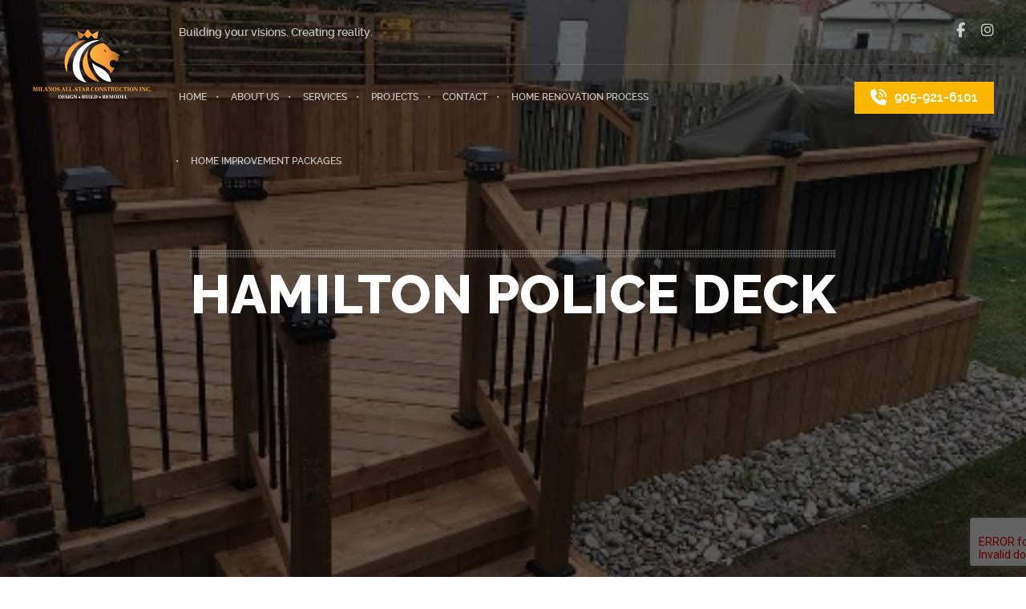

--- FILE ---
content_type: image/svg+xml
request_url: https://milanosallstar.ca/wp-content/uploads/2022/03/logo.svg
body_size: 7826
content:
<?xml version="1.0" encoding="utf-8"?>
<!-- Generator: Adobe Illustrator 16.0.0, SVG Export Plug-In . SVG Version: 6.00 Build 0)  -->
<!DOCTYPE svg PUBLIC "-//W3C//DTD SVG 1.1//EN" "http://www.w3.org/Graphics/SVG/1.1/DTD/svg11.dtd">
<svg version="1.1" id="Layer_1" xmlns="http://www.w3.org/2000/svg" xmlns:xlink="http://www.w3.org/1999/xlink" x="0px" y="0px"
	 width="300px" height="178.884px" viewBox="0 0 300 178.884" enable-background="new 0 0 300 178.884" xml:space="preserve">
<g>
	<path fill="#FFFFFF" d="M174.065,100.131c-10.69-5.619-18.196-10.133-23.448-14.102c1.935,11.366,6.894,21.92,14.501,30.585
		c9.262,10.547,20.236,17.348,33.576,17.653C198.694,134.268,196.318,111.828,174.065,100.131"/>
	<path fill="#FFFFFF" d="M134.717,49.5c9.101-10.463,21.05-17.218,34.199-19.466c-1.047-0.575-2.11-1.12-3.194-1.629
		c-17.692,0.652-34.185,8.333-46.589,21.733c-22.817,24.648-28.39,78.825,17.786,85.732c-10.267-10.693-16.901-25.27-17.621-41.548
		C118.563,77.694,124.038,61.775,134.717,49.5"/>
	<g>
		<defs>
			<path id="SVGID_1_" d="M106.437,50.579c8.122-9.945,18.177-17.525,29.415-22.353c-0.346,0.016-0.69,0.021-1.038,0.043
				c-31.144,1.935-54.824,28.749-52.891,59.892c0.5,8.043,2.662,15.587,6.127,22.322c-0.01-0.126-0.023-0.253-0.033-0.383
				C86.37,88.278,92.914,67.14,106.437,50.579"/>
		</defs>
		<linearGradient id="SVGID_2_" gradientUnits="userSpaceOnUse" x1="81.8125" y1="69.3555" x2="135.8516" y2="69.3555">
			<stop  offset="0" style="stop-color:#FDB73A"/>
			<stop  offset="0.6274" style="stop-color:#F89739"/>
			<stop  offset="1" style="stop-color:#A56521"/>
		</linearGradient>
		<use xlink:href="#SVGID_1_"  overflow="visible" fill="url(#SVGID_2_)"/>
		<clipPath id="SVGID_3_">
			<use xlink:href="#SVGID_1_"  overflow="visible"/>
		</clipPath>
		<g clip-path="url(#SVGID_3_)">
			<defs>
				<rect id="SVGID_4_" x="79.989" y="28.227" width="55.862" height="82.257"/>
			</defs>
			<linearGradient id="SVGID_5_" gradientUnits="userSpaceOnUse" x1="79.9893" y1="69.3555" x2="135.8516" y2="69.3555">
				<stop  offset="0" style="stop-color:#FDB73A"/>
				<stop  offset="0.6274" style="stop-color:#F89739"/>
				<stop  offset="1" style="stop-color:#A56521"/>
			</linearGradient>
			<use xlink:href="#SVGID_4_"  overflow="visible" fill="url(#SVGID_5_)"/>
			<clipPath id="SVGID_6_">
				<use xlink:href="#SVGID_4_"  overflow="visible"/>
			</clipPath>
		</g>
	</g>
	<g>
		<defs>
			<path id="SVGID_7_" d="M141.46,53.404c-0.185,0.204-0.369,0.409-0.552,0.617c-9.046,10.4-14.765,24.008-13.058,38.064
				c4.635,38.191,42.681,42.183,42.681,42.183C128.4,97.795,139.772,56.792,141.46,53.404"/>
		</defs>
		<linearGradient id="SVGID_8_" gradientUnits="userSpaceOnUse" x1="127.5498" y1="93.8359" x2="170.5312" y2="93.8359">
			<stop  offset="0" style="stop-color:#FDB73A"/>
			<stop  offset="0.6274" style="stop-color:#F89739"/>
			<stop  offset="1" style="stop-color:#A56521"/>
		</linearGradient>
		<use xlink:href="#SVGID_7_"  overflow="visible" fill="url(#SVGID_8_)"/>
		<clipPath id="SVGID_9_">
			<use xlink:href="#SVGID_7_"  overflow="visible"/>
		</clipPath>
		<g clip-path="url(#SVGID_9_)">
			<defs>
				<rect id="SVGID_10_" x="126.144" y="53.404" width="44.388" height="80.864"/>
			</defs>
			<linearGradient id="SVGID_11_" gradientUnits="userSpaceOnUse" x1="126.1436" y1="93.8359" x2="170.5312" y2="93.8359">
				<stop  offset="0" style="stop-color:#FDB73A"/>
				<stop  offset="0.6274" style="stop-color:#F89739"/>
				<stop  offset="1" style="stop-color:#A56521"/>
			</linearGradient>
			<use xlink:href="#SVGID_10_"  overflow="visible" fill="url(#SVGID_11_)"/>
			<clipPath id="SVGID_12_">
				<use xlink:href="#SVGID_10_"  overflow="visible"/>
			</clipPath>
		</g>
	</g>
	<g>
		<defs>
			<path id="SVGID_13_" d="M177.987,54.609l4.639-1.833c2.667,2.287,4.547,4.956,4.989,8.33
				C187.615,61.105,183.83,56.013,177.987,54.609 M198.151,55.041c-7.425-10.504-19.195-19.016-19.195-19.016
				s-28.069,3.623-32.778,24.267c-3.019,13.242,10.204,22.985,24.085,28.974c22.456,9.688,27.798,22.185,27.798,22.185
				c1.877-0.11,5.349-6.073,8.849-13.204c-2.316,0.434-4.791,0.082-6.992-1.188c-4.889-2.823-6.563-9.073-3.741-13.961
				c2.822-4.889,9.073-6.563,13.961-3.741c1.579,0.912,2.817,2.185,3.683,3.65c2.203-5.164,3.709-8.953,3.709-8.953l-4.979-4.166
				h4.346l0.996-0.271c0.995-0.27,1.63-2.896,1.63-2.896C211.824,60.655,198.151,55.041,198.151,55.041"/>
		</defs>
		<linearGradient id="SVGID_14_" gradientUnits="userSpaceOnUse" x1="145.7437" y1="73.7383" x2="219.5205" y2="73.7383">
			<stop  offset="0" style="stop-color:#FDB73A"/>
			<stop  offset="0.6274" style="stop-color:#F89739"/>
			<stop  offset="1" style="stop-color:#A56521"/>
		</linearGradient>
		<use xlink:href="#SVGID_13_"  overflow="visible" fill="url(#SVGID_14_)"/>
		<clipPath id="SVGID_15_">
			<use xlink:href="#SVGID_13_"  overflow="visible"/>
		</clipPath>
		<g clip-path="url(#SVGID_15_)">
			<defs>
				<rect id="SVGID_16_" x="143.159" y="36.025" width="76.362" height="75.426"/>
			</defs>
			<linearGradient id="SVGID_17_" gradientUnits="userSpaceOnUse" x1="143.1587" y1="73.7383" x2="219.5205" y2="73.7383">
				<stop  offset="0" style="stop-color:#FDB73A"/>
				<stop  offset="0.6274" style="stop-color:#F89739"/>
				<stop  offset="1" style="stop-color:#A56521"/>
			</linearGradient>
			<use xlink:href="#SVGID_16_"  overflow="visible" fill="url(#SVGID_17_)"/>
			<clipPath id="SVGID_18_">
				<use xlink:href="#SVGID_16_"  overflow="visible"/>
			</clipPath>
		</g>
	</g>
	<g>
		<defs>
			<path id="SVGID_19_" d="M150.025,14.227l-9.918-13.128l-9.917,13.128l-16.356-8.125l3.086,17.579h7.576l6.174-8.172l9.437,8.172
				l9.437-8.172l6.174,8.172h7.576l3.086-17.579L150.025,14.227z M150.025,14.227"/>
		</defs>
		<linearGradient id="SVGID_20_" gradientUnits="userSpaceOnUse" x1="165.208" y1="12.3901" x2="110.0422" y2="12.3901">
			<stop  offset="0" style="stop-color:#FDB73A"/>
			<stop  offset="0.4624" style="stop-color:#F9A039"/>
			<stop  offset="1" style="stop-color:#A56521"/>
		</linearGradient>
		<use xlink:href="#SVGID_19_"  overflow="visible" fill="url(#SVGID_20_)"/>
		<clipPath id="SVGID_21_">
			<use xlink:href="#SVGID_19_"  overflow="visible"/>
		</clipPath>
		<g clip-path="url(#SVGID_21_)">
			<defs>
				<rect id="SVGID_22_" x="113.83" y="1.054" width="52.562" height="22.635"/>
			</defs>
			<linearGradient id="SVGID_23_" gradientUnits="userSpaceOnUse" x1="165.208" y1="12.3716" x2="110.0421" y2="12.3716">
				<stop  offset="0" style="stop-color:#FDB73A"/>
				<stop  offset="0.4624" style="stop-color:#F9A039"/>
				<stop  offset="1" style="stop-color:#A56521"/>
			</linearGradient>
			<use xlink:href="#SVGID_22_"  overflow="visible" fill="url(#SVGID_23_)"/>
			<clipPath id="SVGID_24_">
				<use xlink:href="#SVGID_22_"  overflow="visible"/>
			</clipPath>
		</g>
	</g>
	<g>
		<g>
			<linearGradient id="SVGID_25_" gradientUnits="userSpaceOnUse" x1="8.1357" y1="149.0034" x2="8.1357" y2="166.2306">
				<stop  offset="0" style="stop-color:#FDB73A"/>
				<stop  offset="0.375" style="stop-color:#F89739"/>
				<stop  offset="1" style="stop-color:#A56521"/>
			</linearGradient>
			<path fill="url(#SVGID_25_)" d="M1.856,157.895v-0.557c0.775-0.093,1.054,0.03,1.146-0.869c0.062-0.509,0.077-1.098,0.077-2.353
				v-4.925c0-0.728-0.139-0.82-1.13-0.852v-0.557h3.98c0.604,1.719,1.982,5.156,2.431,6.349h0.031
				c0.806-2.229,1.44-4.088,2.229-6.349h3.795v0.557c-0.992,0.031-1.13,0.124-1.13,0.867v7.277c0,0.729,0.139,0.807,1.13,0.854
				v0.557H9.754v-0.557c0.991-0.031,1.13-0.125,1.13-0.854v-7.247h-0.046c-0.79,2.308-2.369,7.139-2.865,8.672H7.028
				c-0.975-2.818-2.338-6.767-3.05-8.672H3.932v4.878c0,1.255,0.016,1.827,0.077,2.353c0.077,0.962,0.604,0.792,1.379,0.869v0.557
				H1.856z"/>
			<linearGradient id="SVGID_26_" gradientUnits="userSpaceOnUse" x1="17.7759" y1="149.0034" x2="17.7759" y2="166.2303">
				<stop  offset="0" style="stop-color:#FDB73A"/>
				<stop  offset="0.375" style="stop-color:#F89739"/>
				<stop  offset="1" style="stop-color:#A56521"/>
			</linearGradient>
			<path fill="url(#SVGID_26_)" d="M19.045,156.484c0,0.729,0.124,0.807,1.131,0.854v0.557h-4.801v-0.557
				c0.991-0.047,1.13-0.125,1.13-0.854v-7.293c0-0.728-0.14-0.82-1.13-0.852v-0.557h4.801v0.557
				c-1.007,0.031-1.131,0.11-1.131,0.852V156.484z"/>
			<linearGradient id="SVGID_27_" gradientUnits="userSpaceOnUse" x1="25.1626" y1="149.0034" x2="25.1626" y2="166.2303">
				<stop  offset="0" style="stop-color:#FDB73A"/>
				<stop  offset="0.375" style="stop-color:#F89739"/>
				<stop  offset="1" style="stop-color:#A56521"/>
			</linearGradient>
			<path fill="url(#SVGID_27_)" d="M24.806,156.16c0,0.944,0.325,1.053,1.503,1.053c1.688,0,1.78-0.883,2.338-2.261h0.557
				l-0.139,2.942h-7.945v-0.557c1.006-0.047,1.146-0.125,1.146-0.854v-7.293c0-0.742-0.139-0.82-1.146-0.852v-0.557h5.001v0.557
				c-1.207,0.046-1.316,0.11-1.316,0.852V156.16z"/>
			<linearGradient id="SVGID_28_" gradientUnits="userSpaceOnUse" x1="34.9185" y1="149.0034" x2="34.9185" y2="166.2303">
				<stop  offset="0" style="stop-color:#FDB73A"/>
				<stop  offset="0.375" style="stop-color:#F89739"/>
				<stop  offset="1" style="stop-color:#A56521"/>
			</linearGradient>
			<path fill="url(#SVGID_28_)" d="M35.197,157.895v-0.557l0.867-0.093c0.294-0.032,0.325-0.218,0.232-0.512
				c-0.264-0.837-0.588-1.827-0.774-2.401h-2.88c-0.248,0.837-0.526,1.689-0.712,2.416c-0.077,0.311-0.046,0.481,0.264,0.513
				l0.882,0.077v0.557h-3.345v-0.557c0.774-0.047,0.913-0.156,1.16-0.744c0.744-1.751,2.169-6.148,3.052-8.873h1.982
				c0.82,2.522,2.276,6.999,3.02,8.935c0.217,0.573,0.418,0.666,1.162,0.682v0.557H35.197z M34.098,149.718h-0.047
				c-0.278,0.898-0.82,2.727-1.192,3.903h2.432C34.965,152.66,34.376,150.693,34.098,149.718z"/>
			<linearGradient id="SVGID_29_" gradientUnits="userSpaceOnUse" x1="45.4951" y1="149.0034" x2="45.4951" y2="166.2303">
				<stop  offset="0" style="stop-color:#FDB73A"/>
				<stop  offset="0.375" style="stop-color:#F89739"/>
				<stop  offset="1" style="stop-color:#A56521"/>
			</linearGradient>
			<path fill="url(#SVGID_29_)" d="M47.74,157.895c-1.688-2.678-3.438-5.373-5.203-8.067h-0.062v4.289
				c0,1.27,0.015,1.812,0.077,2.353c0.078,0.976,0.62,0.792,1.409,0.869v0.557H40.4v-0.557c0.773-0.093,1.053,0.03,1.146-0.869
				c0.062-0.509,0.078-1.083,0.078-2.353v-4.925c0-0.728-0.139-0.82-1.131-0.852v-0.557h3.546c1.487,2.322,2.958,4.474,4.46,6.751
				h0.062v-2.988c0-1.239-0.015-1.812-0.062-2.339c-0.093-0.977-0.62-0.79-1.44-0.867v-0.557h3.531v0.557
				c-0.759,0.093-1.007-0.015-1.115,0.867c-0.046,0.526-0.062,1.084-0.062,2.339v6.349H47.74z"/>
			<linearGradient id="SVGID_30_" gradientUnits="userSpaceOnUse" x1="56.4819" y1="149.0029" x2="56.4819" y2="166.2302">
				<stop  offset="0" style="stop-color:#FDB73A"/>
				<stop  offset="0.375" style="stop-color:#F89739"/>
				<stop  offset="1" style="stop-color:#A56521"/>
			</linearGradient>
			<path fill="url(#SVGID_30_)" d="M56.49,147.519c3.361,0,5.002,1.983,5.002,5.312c0,3.345-1.641,5.311-5.018,5.311
				c-3.36,0-5.002-1.966-5.002-5.311c0-3.329,1.642-5.312,5.002-5.312H56.49z M56.459,148.2c-2.029,0-2.215,2.803-2.215,4.631
				c0,1.981,0.186,4.63,2.23,4.63c2.044,0,2.23-2.648,2.23-4.63c0-1.828-0.171-4.631-2.23-4.631H56.459z"/>
			<linearGradient id="SVGID_31_" gradientUnits="userSpaceOnUse" x1="66.4155" y1="149.0029" x2="66.4155" y2="166.2302">
				<stop  offset="0" style="stop-color:#FDB73A"/>
				<stop  offset="0.375" style="stop-color:#F89739"/>
				<stop  offset="1" style="stop-color:#A56521"/>
			</linearGradient>
			<path fill="url(#SVGID_31_)" d="M68.848,150.6c-0.434-1.734-1.332-2.4-2.262-2.4c-0.898,0-1.455,0.651-1.455,1.502
				c0,1.1,1.022,1.519,2.214,2.06c1.301,0.604,2.648,1.224,2.648,3.176c0,1.531-0.882,3.204-3.84,3.204
				c-0.96,0-2.354-0.17-3.128-0.851l-0.187-2.71h0.543c0.588,1.857,1.625,2.88,2.741,2.88c0.914,0,1.564-0.479,1.564-1.564
				c0-0.867-0.464-1.393-1.828-1.998c-1.734-0.772-2.942-1.485-2.942-3.298c0-1.719,1.037-3.081,3.669-3.081
				c0.868,0,1.999,0.187,2.788,0.65v2.431H68.848z"/>
			<linearGradient id="SVGID_32_" gradientUnits="userSpaceOnUse" x1="78.6958" y1="149.0034" x2="78.6958" y2="166.2303">
				<stop  offset="0" style="stop-color:#FDB73A"/>
				<stop  offset="0.375" style="stop-color:#F89739"/>
				<stop  offset="1" style="stop-color:#A56521"/>
			</linearGradient>
			<path fill="url(#SVGID_32_)" d="M78.975,157.895v-0.557l0.867-0.093c0.295-0.032,0.326-0.218,0.232-0.512
				c-0.263-0.837-0.588-1.827-0.775-2.401H76.42c-0.248,0.837-0.527,1.689-0.713,2.416c-0.077,0.311-0.046,0.481,0.263,0.513
				l0.883,0.077v0.557h-3.345v-0.557c0.774-0.047,0.914-0.156,1.161-0.744c0.744-1.751,2.168-6.148,3.051-8.873h1.982
				c0.822,2.522,2.277,6.999,3.02,8.935c0.218,0.573,0.418,0.666,1.162,0.682v0.557H78.975z M77.875,149.718h-0.046
				c-0.279,0.898-0.821,2.727-1.192,3.903h2.431C78.743,152.66,78.154,150.693,77.875,149.718z"/>
			<linearGradient id="SVGID_33_" gradientUnits="userSpaceOnUse" x1="88.2969" y1="149.0034" x2="88.2969" y2="166.2303">
				<stop  offset="0" style="stop-color:#FDB73A"/>
				<stop  offset="0.375" style="stop-color:#F89739"/>
				<stop  offset="1" style="stop-color:#A56521"/>
			</linearGradient>
			<path fill="url(#SVGID_33_)" d="M87.941,156.16c0,0.944,0.325,1.053,1.502,1.053c1.688,0,1.781-0.883,2.337-2.261h0.558
				l-0.139,2.942h-7.945v-0.557c1.007-0.047,1.147-0.125,1.147-0.854v-7.293c0-0.742-0.141-0.82-1.147-0.852v-0.557h5.002v0.557
				c-1.207,0.046-1.316,0.11-1.316,0.852V156.16z"/>
			<linearGradient id="SVGID_34_" gradientUnits="userSpaceOnUse" x1="97.1558" y1="149.0034" x2="97.1558" y2="166.2303">
				<stop  offset="0" style="stop-color:#FDB73A"/>
				<stop  offset="0.375" style="stop-color:#F89739"/>
				<stop  offset="1" style="stop-color:#A56521"/>
			</linearGradient>
			<path fill="url(#SVGID_34_)" d="M96.799,156.16c0,0.944,0.326,1.053,1.502,1.053c1.688,0,1.781-0.883,2.338-2.261h0.559
				l-0.141,2.942h-7.944v-0.557c1.006-0.047,1.146-0.125,1.146-0.854v-7.293c0-0.742-0.14-0.82-1.146-0.852v-0.557h5.002v0.557
				c-1.209,0.046-1.317,0.11-1.317,0.852V156.16z"/>
			<linearGradient id="SVGID_35_" gradientUnits="userSpaceOnUse" x1="104.3091" y1="149.0044" x2="104.3091" y2="166.2293">
				<stop  offset="0" style="stop-color:#FDB73A"/>
				<stop  offset="0.375" style="stop-color:#F89739"/>
				<stop  offset="1" style="stop-color:#A56521"/>
			</linearGradient>
			<path fill="url(#SVGID_35_)" d="M106.229,153.698v1.285h-3.84v-1.285H106.229z"/>
			<linearGradient id="SVGID_36_" gradientUnits="userSpaceOnUse" x1="111.2319" y1="149.0029" x2="111.2319" y2="166.2302">
				<stop  offset="0" style="stop-color:#FDB73A"/>
				<stop  offset="0.375" style="stop-color:#F89739"/>
				<stop  offset="1" style="stop-color:#A56521"/>
			</linearGradient>
			<path fill="url(#SVGID_36_)" d="M113.663,150.6c-0.433-1.734-1.332-2.4-2.261-2.4c-0.898,0-1.456,0.651-1.456,1.502
				c0,1.1,1.022,1.519,2.214,2.06c1.301,0.604,2.648,1.224,2.648,3.176c0,1.531-0.882,3.204-3.841,3.204
				c-0.959,0-2.354-0.17-3.128-0.851l-0.186-2.71h0.542c0.588,1.857,1.626,2.88,2.741,2.88c0.914,0,1.564-0.479,1.564-1.564
				c0-0.867-0.465-1.393-1.828-1.998c-1.735-0.772-2.942-1.485-2.942-3.298c0-1.719,1.037-3.081,3.669-3.081
				c0.868,0,1.998,0.187,2.788,0.65v2.431H113.663z"/>
			<linearGradient id="SVGID_37_" gradientUnits="userSpaceOnUse" x1="120.0044" y1="149.0034" x2="120.0044" y2="166.2303">
				<stop  offset="0" style="stop-color:#FDB73A"/>
				<stop  offset="0.375" style="stop-color:#F89739"/>
				<stop  offset="1" style="stop-color:#A56521"/>
			</linearGradient>
			<path fill="url(#SVGID_37_)" d="M121.267,156.502c0,0.525,0.109,0.743,0.527,0.774l0.851,0.062v0.557h-5.28v-0.557l0.836-0.062
				c0.418-0.031,0.527-0.265,0.527-0.774v-8.039h-0.542c-1.286,0-1.471,0.651-2.014,2.106h-0.557v-2.786h8.78v2.786h-0.557
				c-0.543-1.455-0.729-2.106-2.029-2.106h-0.542V156.502z"/>
			<linearGradient id="SVGID_38_" gradientUnits="userSpaceOnUse" x1="128.8862" y1="149.0034" x2="128.8862" y2="166.2303">
				<stop  offset="0" style="stop-color:#FDB73A"/>
				<stop  offset="0.375" style="stop-color:#F89739"/>
				<stop  offset="1" style="stop-color:#A56521"/>
			</linearGradient>
			<path fill="url(#SVGID_38_)" d="M129.165,157.895v-0.557l0.868-0.093c0.294-0.032,0.325-0.218,0.231-0.512
				c-0.263-0.837-0.588-1.827-0.774-2.401h-2.88c-0.249,0.837-0.527,1.689-0.712,2.416c-0.078,0.311-0.047,0.481,0.262,0.513
				l0.882,0.077v0.557h-3.344v-0.557c0.773-0.047,0.913-0.156,1.161-0.744c0.744-1.751,2.168-6.148,3.051-8.873h1.982
				c0.821,2.522,2.275,6.999,3.019,8.935c0.217,0.573,0.418,0.666,1.162,0.682v0.557H129.165z M128.065,149.718h-0.047
				c-0.278,0.898-0.821,2.727-1.192,3.903h2.431C128.932,152.66,128.344,150.693,128.065,149.718z"/>
			<linearGradient id="SVGID_39_" gradientUnits="userSpaceOnUse" x1="139.4077" y1="149.0034" x2="139.4077" y2="166.2303">
				<stop  offset="0" style="stop-color:#FDB73A"/>
				<stop  offset="0.375" style="stop-color:#F89739"/>
				<stop  offset="1" style="stop-color:#A56521"/>
			</linearGradient>
			<path fill="url(#SVGID_39_)" d="M138.13,156.484c0,0.729,0.125,0.807,1.131,0.854v0.557h-4.816v-0.557
				c1.006-0.047,1.146-0.125,1.146-0.854v-7.293c0-0.742-0.124-0.805-1.146-0.852v-0.557h5.11c1.75,0,3.469,0.2,3.469,2.493
				c0,1.47-1.022,2.275-2.478,2.445v0.094c1.626,0.372,2.168,1.362,2.369,2.524c0.217,1.129,0.465,1.951,1.456,1.998v0.557h-1.176
				c-1.626,0-2.354-0.387-2.711-1.487c-0.247-0.742-0.325-1.533-0.434-2.06c-0.201-0.867-0.572-1.114-1.377-1.114h-0.542V156.484z
				 M138.13,152.552h0.558c1.549,0,1.75-1.006,1.75-2.09c0-1.393-0.666-1.998-1.579-1.998c-0.712,0-0.729,0.124-0.729,0.528V152.552
				z"/>
			<linearGradient id="SVGID_40_" gradientUnits="userSpaceOnUse" x1="152.3467" y1="149.0029" x2="152.3467" y2="166.2302">
				<stop  offset="0" style="stop-color:#FDB73A"/>
				<stop  offset="0.375" style="stop-color:#F89739"/>
				<stop  offset="1" style="stop-color:#A56521"/>
			</linearGradient>
			<path fill="url(#SVGID_40_)" d="M156.821,154.55l-0.186,2.911c-0.897,0.542-2.415,0.681-3.422,0.681
				c-3.918,0-5.343-2.137-5.343-5.188c0-1.502,0.341-2.88,1.239-3.886c0.867-0.961,2.277-1.549,4.367-1.549
				c0.65,0,2.277,0.108,3.175,0.665v2.649h-0.557c-0.45-1.192-0.837-2.633-2.726-2.633c-2.634,0-2.71,3.593-2.71,4.476
				c0,1.641,0.325,4.785,2.864,4.785c1.61,0,2.168-1.285,2.726-2.911H156.821z"/>
			<linearGradient id="SVGID_41_" gradientUnits="userSpaceOnUse" x1="163.0557" y1="149.0029" x2="163.0557" y2="166.2302">
				<stop  offset="0" style="stop-color:#FDB73A"/>
				<stop  offset="0.375" style="stop-color:#F89739"/>
				<stop  offset="1" style="stop-color:#A56521"/>
			</linearGradient>
			<path fill="url(#SVGID_41_)" d="M163.062,147.519c3.361,0,5.003,1.983,5.003,5.312c0,3.345-1.642,5.311-5.019,5.311
				c-3.36,0-5.001-1.966-5.001-5.311c0-3.329,1.641-5.312,5.001-5.312H163.062z M163.031,148.2c-2.028,0-2.214,2.803-2.214,4.631
				c0,1.981,0.186,4.63,2.229,4.63s2.231-2.648,2.231-4.63c0-1.828-0.172-4.631-2.231-4.631H163.031z"/>
			<linearGradient id="SVGID_42_" gradientUnits="userSpaceOnUse" x1="174.1504" y1="149.0034" x2="174.1504" y2="166.2303">
				<stop  offset="0" style="stop-color:#FDB73A"/>
				<stop  offset="0.375" style="stop-color:#F89739"/>
				<stop  offset="1" style="stop-color:#A56521"/>
			</linearGradient>
			<path fill="url(#SVGID_42_)" d="M176.396,157.895c-1.688-2.678-3.438-5.373-5.203-8.067h-0.062v4.289
				c0,1.27,0.016,1.812,0.078,2.353c0.077,0.976,0.619,0.792,1.408,0.869v0.557h-3.562v-0.557c0.774-0.093,1.053,0.03,1.146-0.869
				c0.062-0.509,0.077-1.083,0.077-2.353v-4.925c0-0.728-0.139-0.82-1.131-0.852v-0.557h3.547c1.486,2.322,2.957,4.474,4.459,6.751
				h0.062v-2.988c0-1.239-0.016-1.812-0.062-2.339c-0.092-0.977-0.618-0.79-1.439-0.867v-0.557h3.53v0.557
				c-0.759,0.093-1.006-0.015-1.114,0.867c-0.047,0.526-0.062,1.084-0.062,2.339v6.349H176.396z"/>
			<linearGradient id="SVGID_43_" gradientUnits="userSpaceOnUse" x1="183.7363" y1="149.0029" x2="183.7363" y2="166.2302">
				<stop  offset="0" style="stop-color:#FDB73A"/>
				<stop  offset="0.375" style="stop-color:#F89739"/>
				<stop  offset="1" style="stop-color:#A56521"/>
			</linearGradient>
			<path fill="url(#SVGID_43_)" d="M186.168,150.6c-0.434-1.734-1.332-2.4-2.261-2.4c-0.899,0-1.456,0.651-1.456,1.502
				c0,1.1,1.022,1.519,2.214,2.06c1.302,0.604,2.649,1.224,2.649,3.176c0,1.531-0.884,3.204-3.841,3.204
				c-0.96,0-2.354-0.17-3.129-0.851l-0.186-2.71h0.542c0.588,1.857,1.626,2.88,2.741,2.88c0.913,0,1.563-0.479,1.563-1.564
				c0-0.867-0.464-1.393-1.826-1.998c-1.735-0.772-2.943-1.485-2.943-3.298c0-1.719,1.038-3.081,3.671-3.081
				c0.866,0,1.997,0.187,2.787,0.65v2.431H186.168z"/>
			<linearGradient id="SVGID_44_" gradientUnits="userSpaceOnUse" x1="192.5098" y1="149.0034" x2="192.5098" y2="166.2303">
				<stop  offset="0" style="stop-color:#FDB73A"/>
				<stop  offset="0.375" style="stop-color:#F89739"/>
				<stop  offset="1" style="stop-color:#A56521"/>
			</linearGradient>
			<path fill="url(#SVGID_44_)" d="M193.771,156.502c0,0.525,0.108,0.743,0.526,0.774l0.852,0.062v0.557h-5.281v-0.557l0.837-0.062
				c0.418-0.031,0.526-0.265,0.526-0.774v-8.039h-0.542c-1.285,0-1.472,0.651-2.013,2.106h-0.558v-2.786h8.78v2.786h-0.558
				c-0.541-1.455-0.729-2.106-2.028-2.106h-0.542V156.502z"/>
			<linearGradient id="SVGID_45_" gradientUnits="userSpaceOnUse" x1="202.6211" y1="149.0034" x2="202.6211" y2="166.2303">
				<stop  offset="0" style="stop-color:#FDB73A"/>
				<stop  offset="0.375" style="stop-color:#F89739"/>
				<stop  offset="1" style="stop-color:#A56521"/>
			</linearGradient>
			<path fill="url(#SVGID_45_)" d="M201.345,156.484c0,0.729,0.122,0.807,1.129,0.854v0.557h-4.815v-0.557
				c1.007-0.047,1.146-0.125,1.146-0.854v-7.293c0-0.742-0.125-0.805-1.146-0.852v-0.557h5.11c1.75,0,3.469,0.2,3.469,2.493
				c0,1.47-1.021,2.275-2.478,2.445v0.094c1.626,0.372,2.168,1.362,2.369,2.524c0.217,1.129,0.464,1.951,1.456,1.998v0.557h-1.178
				c-1.625,0-2.354-0.387-2.71-1.487c-0.247-0.742-0.324-1.533-0.434-2.06c-0.201-0.867-0.572-1.114-1.378-1.114h-0.541V156.484z
				 M201.345,152.552h0.557c1.549,0,1.75-1.006,1.75-2.09c0-1.393-0.666-1.998-1.579-1.998c-0.712,0-0.728,0.124-0.728,0.528
				V152.552z"/>
			<linearGradient id="SVGID_46_" gradientUnits="userSpaceOnUse" x1="212.9043" y1="149.0034" x2="212.9043" y2="166.2292">
				<stop  offset="0" style="stop-color:#FDB73A"/>
				<stop  offset="0.375" style="stop-color:#F89739"/>
				<stop  offset="1" style="stop-color:#A56521"/>
			</linearGradient>
			<path fill="url(#SVGID_46_)" d="M218.208,147.783v0.557c-0.961,0.031-1.084,0.11-1.084,0.852v5.513
				c0,0.806-0.14,1.456-0.465,1.952c-0.619,1.021-1.827,1.485-3.701,1.485c-1.936,0-3.097-0.386-3.732-1.27
				c-0.37-0.558-0.558-1.255-0.558-2.184v-5.497c0-0.742-0.123-0.82-1.068-0.852v-0.557h4.692v0.557
				c-0.943,0.046-1.083,0.11-1.083,0.852v5.776c0,1.657,0.557,2.493,1.733,2.493c1.239,0,1.766-0.852,1.766-2.493v-5.776
				c0-0.742-0.124-0.82-1.068-0.852v-0.557H218.208z"/>
			<linearGradient id="SVGID_47_" gradientUnits="userSpaceOnUse" x1="223.8135" y1="149.0029" x2="223.8135" y2="166.2302">
				<stop  offset="0" style="stop-color:#FDB73A"/>
				<stop  offset="0.375" style="stop-color:#F89739"/>
				<stop  offset="1" style="stop-color:#A56521"/>
			</linearGradient>
			<path fill="url(#SVGID_47_)" d="M228.289,154.55l-0.186,2.911c-0.899,0.542-2.416,0.681-3.423,0.681
				c-3.918,0-5.343-2.137-5.343-5.188c0-1.502,0.341-2.88,1.239-3.886c0.866-0.961,2.276-1.549,4.366-1.549
				c0.651,0,2.277,0.108,3.176,0.665v2.649h-0.559c-0.448-1.192-0.836-2.633-2.725-2.633c-2.633,0-2.71,3.593-2.71,4.476
				c0,1.641,0.324,4.785,2.864,4.785c1.61,0,2.168-1.285,2.726-2.911H228.289z"/>
			<linearGradient id="SVGID_48_" gradientUnits="userSpaceOnUse" x1="233.6553" y1="149.0034" x2="233.6553" y2="166.2303">
				<stop  offset="0" style="stop-color:#FDB73A"/>
				<stop  offset="0.375" style="stop-color:#F89739"/>
				<stop  offset="1" style="stop-color:#A56521"/>
			</linearGradient>
			<path fill="url(#SVGID_48_)" d="M234.917,156.502c0,0.525,0.108,0.743,0.526,0.774l0.852,0.062v0.557h-5.281v-0.557l0.837-0.062
				c0.418-0.031,0.526-0.265,0.526-0.774v-8.039h-0.542c-1.285,0-1.472,0.651-2.013,2.106h-0.558v-2.786h8.781v2.786h-0.559
				c-0.542-1.455-0.728-2.106-2.028-2.106h-0.542V156.502z"/>
			<linearGradient id="SVGID_49_" gradientUnits="userSpaceOnUse" x1="241.2207" y1="149.0034" x2="241.2207" y2="166.2303">
				<stop  offset="0" style="stop-color:#FDB73A"/>
				<stop  offset="0.375" style="stop-color:#F89739"/>
				<stop  offset="1" style="stop-color:#A56521"/>
			</linearGradient>
			<path fill="url(#SVGID_49_)" d="M242.489,156.484c0,0.729,0.123,0.807,1.131,0.854v0.557h-4.8v-0.557
				c0.99-0.047,1.13-0.125,1.13-0.854v-7.293c0-0.728-0.14-0.82-1.13-0.852v-0.557h4.8v0.557c-1.008,0.031-1.131,0.11-1.131,0.852
				V156.484z"/>
			<linearGradient id="SVGID_50_" gradientUnits="userSpaceOnUse" x1="249.7148" y1="149.0029" x2="249.7148" y2="166.2302">
				<stop  offset="0" style="stop-color:#FDB73A"/>
				<stop  offset="0.375" style="stop-color:#F89739"/>
				<stop  offset="1" style="stop-color:#A56521"/>
			</linearGradient>
			<path fill="url(#SVGID_50_)" d="M249.722,147.519c3.36,0,5.002,1.983,5.002,5.312c0,3.345-1.642,5.311-5.017,5.311
				c-3.36,0-5.002-1.966-5.002-5.311c0-3.329,1.642-5.312,5.002-5.312H249.722z M249.691,148.2c-2.029,0-2.216,2.803-2.216,4.631
				c0,1.981,0.187,4.63,2.231,4.63c2.042,0,2.228-2.648,2.228-4.63c0-1.828-0.17-4.631-2.228-4.631H249.691z"/>
			<linearGradient id="SVGID_51_" gradientUnits="userSpaceOnUse" x1="260.8086" y1="149.0034" x2="260.8086" y2="166.2303">
				<stop  offset="0" style="stop-color:#FDB73A"/>
				<stop  offset="0.375" style="stop-color:#F89739"/>
				<stop  offset="1" style="stop-color:#A56521"/>
			</linearGradient>
			<path fill="url(#SVGID_51_)" d="M263.055,157.895c-1.688-2.678-3.437-5.373-5.203-8.067h-0.062v4.289
				c0,1.27,0.016,1.812,0.077,2.353c0.079,0.976,0.619,0.792,1.409,0.869v0.557h-3.561v-0.557c0.774-0.093,1.052,0.03,1.145-0.869
				c0.063-0.509,0.078-1.083,0.078-2.353v-4.925c0-0.728-0.14-0.82-1.131-0.852v-0.557h3.547c1.486,2.322,2.958,4.474,4.461,6.751
				h0.062v-2.988c0-1.239-0.016-1.812-0.062-2.339c-0.095-0.977-0.62-0.79-1.441-0.867v-0.557h3.53v0.557
				c-0.758,0.093-1.006-0.015-1.114,0.867c-0.046,0.526-0.062,1.084-0.062,2.339v6.349H263.055z"/>
			<linearGradient id="SVGID_52_" gradientUnits="userSpaceOnUse" x1="272.1455" y1="149.0034" x2="272.1455" y2="166.2303">
				<stop  offset="0" style="stop-color:#FDB73A"/>
				<stop  offset="0.375" style="stop-color:#F89739"/>
				<stop  offset="1" style="stop-color:#A56521"/>
			</linearGradient>
			<path fill="url(#SVGID_52_)" d="M273.414,156.484c0,0.729,0.123,0.807,1.132,0.854v0.557h-4.801v-0.557
				c0.99-0.047,1.129-0.125,1.129-0.854v-7.293c0-0.728-0.139-0.82-1.129-0.852v-0.557h4.801v0.557
				c-1.009,0.031-1.132,0.11-1.132,0.852V156.484z"/>
			<linearGradient id="SVGID_53_" gradientUnits="userSpaceOnUse" x1="280.5078" y1="149.0034" x2="280.5078" y2="166.2303">
				<stop  offset="0" style="stop-color:#FDB73A"/>
				<stop  offset="0.375" style="stop-color:#F89739"/>
				<stop  offset="1" style="stop-color:#A56521"/>
			</linearGradient>
			<path fill="url(#SVGID_53_)" d="M282.752,157.895c-1.688-2.678-3.438-5.373-5.203-8.067h-0.062v4.289
				c0,1.27,0.016,1.812,0.077,2.353c0.077,0.976,0.62,0.792,1.41,0.869v0.557h-3.561v-0.557c0.774-0.093,1.053,0.03,1.145-0.869
				c0.062-0.509,0.077-1.083,0.077-2.353v-4.925c0-0.728-0.139-0.82-1.129-0.852v-0.557h3.545c1.487,2.322,2.958,4.474,4.459,6.751
				h0.063v-2.988c0-1.239-0.017-1.812-0.063-2.339c-0.091-0.977-0.618-0.79-1.438-0.867v-0.557h3.529v0.557
				c-0.759,0.093-1.006-0.015-1.113,0.867c-0.048,0.526-0.063,1.084-0.063,2.339v6.349H282.752z"/>
			<linearGradient id="SVGID_54_" gradientUnits="userSpaceOnUse" x1="290.96" y1="149.0029" x2="290.96" y2="166.2302">
				<stop  offset="0" style="stop-color:#FDB73A"/>
				<stop  offset="0.375" style="stop-color:#F89739"/>
				<stop  offset="1" style="stop-color:#A56521"/>
			</linearGradient>
			<path fill="url(#SVGID_54_)" d="M295.436,154.55l-0.187,2.911c-0.897,0.542-2.416,0.681-3.423,0.681
				c-3.916,0-5.342-2.137-5.342-5.188c0-1.502,0.341-2.88,1.237-3.886c0.87-0.961,2.277-1.549,4.369-1.549
				c0.649,0,2.276,0.108,3.174,0.665v2.649h-0.557c-0.451-1.192-0.837-2.633-2.725-2.633c-2.636,0-2.711,3.593-2.711,4.476
				c0,1.641,0.325,4.785,2.865,4.785c1.61,0,2.167-1.285,2.725-2.911H295.436z"/>
			<linearGradient id="SVGID_55_" gradientUnits="userSpaceOnUse" x1="298.1211" y1="149.0063" x2="298.1211" y2="166.2269">
				<stop  offset="0" style="stop-color:#FDB73A"/>
				<stop  offset="0.375" style="stop-color:#F89739"/>
				<stop  offset="1" style="stop-color:#A56521"/>
			</linearGradient>
			<path fill="url(#SVGID_55_)" d="M298.099,158.064c-0.82,0-1.333-0.572-1.333-1.394c0-0.836,0.513-1.408,1.349-1.408
				c0.867,0,1.362,0.572,1.362,1.394c-0.014,0.836-0.495,1.408-1.362,1.408H298.099z"/>
		</g>
		<g>
			<path fill="#FFFFFF" d="M69.511,167.813c1.617,0,2.726,0.307,3.474,1.029c0.735,0.721,1.069,1.789,1.069,3.18
				c0,3.94-2.886,4.515-5.078,4.515h-3.769v-0.468c0.95-0.053,1.03-0.093,1.03-0.763v-6.277c0-0.668-0.08-0.722-1.03-0.762v-0.454
				H69.511z M68.148,175.307c0,0.536,0.147,0.683,1.016,0.683c1.497,0,2.793-0.601,2.793-3.914c0-2.352-0.869-3.714-2.779-3.714
				c-0.922,0-1.03,0.066-1.03,0.428V175.307z"/>
			<path fill="#FFFFFF" d="M76.045,169.029c0-0.668-0.08-0.722-1.029-0.762v-0.454h6.708v2.271h-0.467
				c-0.334-1.256-0.574-1.724-1.91-1.724h-0.962c-0.361,0-0.441,0.08-0.441,0.453v2.887h1.27c0.855,0,1.002-0.267,1.176-1.149h0.467
				v2.953h-0.467c-0.173-0.895-0.321-1.202-1.176-1.202h-1.27v2.725c0,0.815,0.094,0.962,1.523,0.962c1.51,0,1.844-0.614,2.258-1.99
				h0.468l-0.213,2.538h-6.962v-0.468c0.949-0.04,1.029-0.106,1.029-0.763V169.029z"/>
			<path fill="#FFFFFF" d="M88.27,170.179c-0.321-1.431-1.042-2.03-1.924-2.03c-0.868,0-1.376,0.6-1.376,1.389
				c0,0.975,0.923,1.362,1.872,1.789c1.269,0.536,2.418,1.058,2.418,2.727c0,1.322-0.802,2.698-3.26,2.698
				c-0.855,0-2.005-0.173-2.633-0.734l-0.16-2.245h0.454c0.455,1.551,1.309,2.432,2.339,2.432c0.895,0,1.496-0.481,1.496-1.456
				c0-0.841-0.615-1.336-1.71-1.79c-1.429-0.602-2.485-1.189-2.485-2.752c0-1.563,1.042-2.618,3.073-2.618
				c0.789,0,1.737,0.187,2.352,0.562v2.03H88.27z"/>
			<path fill="#FFFFFF" d="M93.08,175.307c0,0.656,0.08,0.71,1.029,0.763v0.468h-3.956v-0.468c0.936-0.053,1.029-0.106,1.029-0.763
				v-6.277c0-0.654-0.08-0.722-1.029-0.762v-0.454h3.956v0.454c-0.949,0.04-1.029,0.094-1.029,0.762V175.307z"/>
			<path fill="#FFFFFF" d="M102.848,176.163c-0.842,0.321-2.084,0.588-3.06,0.588c-0.895,0-2.152-0.08-3.087-0.694
				c-0.948-0.655-1.629-1.831-1.629-3.795c0-2.043,0.922-4.675,4.757-4.675c1.056,0,2.111,0.2,2.886,0.573v2.245h-0.467
				c-0.334-1.202-1.016-2.257-2.446-2.257c-2.271,0-2.632,2.496-2.632,3.94c0,1.067,0.254,4.114,2.686,4.114
				c0.348,0,0.601-0.054,0.788-0.12c0.214-0.08,0.295-0.24,0.295-0.534v-1.857c0-0.614-0.094-0.68-1.136-0.748v-0.468h3.782v0.468
				c-0.642,0.068-0.735,0.134-0.735,0.734V176.163z"/>
			<path fill="#FFFFFF" d="M110.797,176.537c-1.563-2.392-3.14-4.781-4.756-7.175H106v4.115c0,0.948,0.013,1.43,0.066,1.884
				c0.081,0.748,0.508,0.642,1.243,0.708v0.468h-3.086v-0.468c0.668-0.066,0.948-0.013,1.028-0.708
				c0.054-0.44,0.067-0.922,0.067-1.884v-4.448c0-0.654-0.08-0.722-1.029-0.762v-0.454h2.859c1.323,2.004,2.767,4.103,4.183,6.171
				l0.041,0.015v-3.154c0-0.935-0.015-1.429-0.067-1.869c-0.08-0.749-0.508-0.641-1.256-0.708v-0.454h3.074v0.454
				c-0.655,0.067-0.91,0.014-0.989,0.708c-0.054,0.44-0.067,0.922-0.067,1.869v5.692H110.797z"/>
			<path fill="#FFFFFF" d="M119.014,171.153c1.216,0,2.165,0.976,2.165,2.285c0,1.375-0.949,2.283-2.179,2.283
				c-1.242,0-2.205-0.935-2.205-2.283c0-1.31,0.963-2.285,2.205-2.285H119.014z"/>
			<path fill="#FFFFFF" d="M129.462,167.813c1.885,0,2.807,0.574,2.807,2.017c0,1.137-0.735,1.737-2.004,1.978v0.08
				c1.215,0.147,2.365,0.574,2.365,2.111c0,0.814-0.281,1.416-0.789,1.829c-0.548,0.441-1.429,0.709-2.953,0.709h-3.889v-0.468
				c0.949-0.053,1.029-0.106,1.029-0.763v-6.277c0-0.668-0.08-0.722-1.029-0.762v-0.454H129.462z M127.938,171.634h0.655
				c1.244,0,1.791-0.628,1.791-1.644c0-1.027-0.588-1.629-1.71-1.629c-0.601,0.014-0.735,0.054-0.735,0.508V171.634z
				 M127.938,175.134c0,0.656,0.201,0.855,0.923,0.855c0.895,0,1.737-0.48,1.737-1.896c0-1.203-0.601-1.91-1.978-1.91h-0.682
				V175.134z"/>
			<path fill="#FFFFFF" d="M142.57,167.813v0.454c-0.922,0.04-1.002,0.094-1.002,0.762v4.622c0,0.708-0.121,1.296-0.374,1.737
				c-0.562,0.989-1.697,1.362-3.207,1.362c-1.523,0-2.633-0.333-3.18-1.242c-0.294-0.453-0.441-1.083-0.441-1.857v-4.622
				c0-0.668-0.08-0.722-0.989-0.762v-0.454h3.875v0.454c-0.896,0.054-0.989,0.094-0.989,0.762v4.688
				c0,1.456,0.428,2.485,1.724,2.485c1.336,0,1.764-1.003,1.764-2.485v-4.688c0-0.668-0.08-0.722-0.989-0.762v-0.454H142.57z"/>
			<path fill="#FFFFFF" d="M146.19,175.307c0,0.656,0.081,0.71,1.029,0.763v0.468h-3.956v-0.468
				c0.937-0.053,1.029-0.106,1.029-0.763v-6.277c0-0.654-0.08-0.722-1.029-0.762v-0.454h3.956v0.454
				c-0.949,0.04-1.029,0.094-1.029,0.762V175.307z"/>
			<path fill="#FFFFFF" d="M150.988,175.027c0,0.815,0.24,0.962,1.402,0.962c1.403,0,1.684-0.601,2.098-1.964h0.469l-0.175,2.512
				h-6.734v-0.468c0.935-0.053,1.029-0.106,1.029-0.763v-6.277c0-0.668-0.094-0.722-1.029-0.762v-0.454h4.089v0.454
				c-1.068,0.054-1.148,0.094-1.148,0.762V175.027z"/>
			<path fill="#FFFFFF" d="M159.898,167.813c1.617,0,2.727,0.307,3.475,1.029c0.734,0.721,1.068,1.789,1.068,3.18
				c0,3.94-2.886,4.515-5.077,4.515h-3.769v-0.468c0.949-0.053,1.029-0.093,1.029-0.763v-6.277c0-0.668-0.08-0.722-1.029-0.762
				v-0.454H159.898z M158.536,175.307c0,0.536,0.146,0.683,1.016,0.683c1.496,0,2.793-0.601,2.793-3.914
				c0-2.352-0.869-3.714-2.78-3.714c-0.922,0-1.028,0.066-1.028,0.428V175.307z"/>
			<path fill="#FFFFFF" d="M170.628,171.153c1.216,0,2.164,0.976,2.164,2.285c0,1.375-0.948,2.283-2.178,2.283
				c-1.243,0-2.204-0.935-2.204-2.283c0-1.31,0.961-2.285,2.204-2.285H170.628z"/>
			<path fill="#FFFFFF" d="M179.553,175.307c0,0.656,0.08,0.71,1.029,0.763v0.468h-3.969v-0.468
				c0.948-0.053,1.029-0.106,1.029-0.763v-6.277c0-0.668-0.081-0.722-1.029-0.762v-0.454h4.235c1.737,0,2.927,0.428,2.927,2.15
				c0,1.242-0.868,1.952-2.098,2.125v0.053c1.376,0.32,1.804,1.203,1.977,2.232c0.161,0.948,0.375,1.643,1.271,1.695v0.468h-1.029
				c-1.189,0-1.776-0.32-2.045-1.23c-0.187-0.626-0.279-1.389-0.374-1.815c-0.199-0.803-0.613-1.029-1.336-1.029h-0.588V175.307z
				 M179.553,171.916h0.628c1.31,0,1.63-0.75,1.63-1.806c0-1.362-0.734-1.749-1.576-1.749c-0.668,0-0.682,0.106-0.682,0.508V171.916
				z"/>
			<path fill="#FFFFFF" d="M186.246,169.029c0-0.668-0.08-0.722-1.028-0.762v-0.454h6.708v2.271h-0.468
				c-0.334-1.256-0.574-1.724-1.911-1.724h-0.962c-0.36,0-0.44,0.08-0.44,0.453v2.887h1.27c0.855,0,1.001-0.267,1.176-1.149h0.467
				v2.953h-0.467c-0.175-0.895-0.32-1.202-1.176-1.202h-1.27v2.725c0,0.815,0.093,0.962,1.523,0.962c1.51,0,1.844-0.614,2.258-1.99
				h0.468l-0.214,2.538h-6.962v-0.468c0.948-0.04,1.028-0.106,1.028-0.763V169.029z"/>
			<path fill="#FFFFFF" d="M193.168,176.537v-0.468c0.668-0.066,0.962-0.013,1.042-0.708c0.053-0.44,0.067-0.936,0.067-1.884v-4.448
				c0-0.654-0.081-0.708-1.029-0.762v-0.454h3.153c0.668,1.697,1.817,4.448,2.378,5.852h0.04c0.723-1.871,1.564-4.034,2.246-5.852
				h3.046v0.454c-0.936,0.04-1.028,0.107-1.028,0.762v6.277c0,0.656,0.093,0.71,1.028,0.763v0.468h-3.875v-0.468
				c0.948-0.04,1.028-0.106,1.028-0.763v-6.277h-0.04c-0.734,1.977-2.244,6.133-2.739,7.481h-0.668
				c-0.802-2.178-2.151-5.772-2.832-7.481h-0.027v4.448c0,0.948,0.013,1.443,0.066,1.884c0.08,0.735,0.509,0.642,1.217,0.708v0.468
				H193.168z"/>
			<path fill="#FFFFFF" d="M209.388,167.587c2.874,0,4.276,1.764,4.276,4.596c0,2.819-1.402,4.568-4.289,4.568
				c-2.899,0-4.303-1.749-4.303-4.568c0-2.832,1.403-4.596,4.303-4.596H209.388z M209.361,168.148c-1.924,0-2.191,2.363-2.191,4.034
				c0,1.75,0.268,4.021,2.205,4.021c1.925,0,2.191-2.271,2.191-4.021c0-1.671-0.267-4.034-2.191-4.034H209.361z"/>
			<path fill="#FFFFFF" d="M218.928,167.813c1.617,0,2.727,0.307,3.475,1.029c0.735,0.721,1.069,1.789,1.069,3.18
				c0,3.94-2.887,4.515-5.078,4.515h-3.769v-0.468c0.95-0.053,1.029-0.093,1.029-0.763v-6.277c0-0.668-0.079-0.722-1.029-0.762
				v-0.454H218.928z M217.565,175.307c0,0.536,0.146,0.683,1.016,0.683c1.496,0,2.792-0.601,2.792-3.914
				c0-2.352-0.868-3.714-2.779-3.714c-0.922,0-1.028,0.066-1.028,0.428V175.307z"/>
			<path fill="#FFFFFF" d="M225.462,169.029c0-0.668-0.08-0.722-1.029-0.762v-0.454h6.708v2.271h-0.468
				c-0.334-1.256-0.574-1.724-1.911-1.724H227.8c-0.36,0-0.441,0.08-0.441,0.453v2.887h1.271c0.854,0,1.002-0.267,1.176-1.149h0.467
				v2.953h-0.467c-0.174-0.895-0.321-1.202-1.176-1.202h-1.271v2.725c0,0.815,0.095,0.962,1.524,0.962
				c1.51,0,1.844-0.614,2.258-1.99h0.467l-0.213,2.538h-6.962v-0.468c0.949-0.04,1.029-0.106,1.029-0.763V169.029z"/>
			<path fill="#FFFFFF" d="M235.39,175.027c0,0.815,0.239,0.962,1.402,0.962c1.402,0,1.683-0.601,2.098-1.964h0.468l-0.175,2.512
				h-6.733v-0.468c0.936-0.053,1.029-0.106,1.029-0.763v-6.277c0-0.668-0.094-0.722-1.029-0.762v-0.454h4.089v0.454
				c-1.069,0.054-1.148,0.094-1.148,0.762V175.027z"/>
		</g>
	</g>
</g>
</svg>
